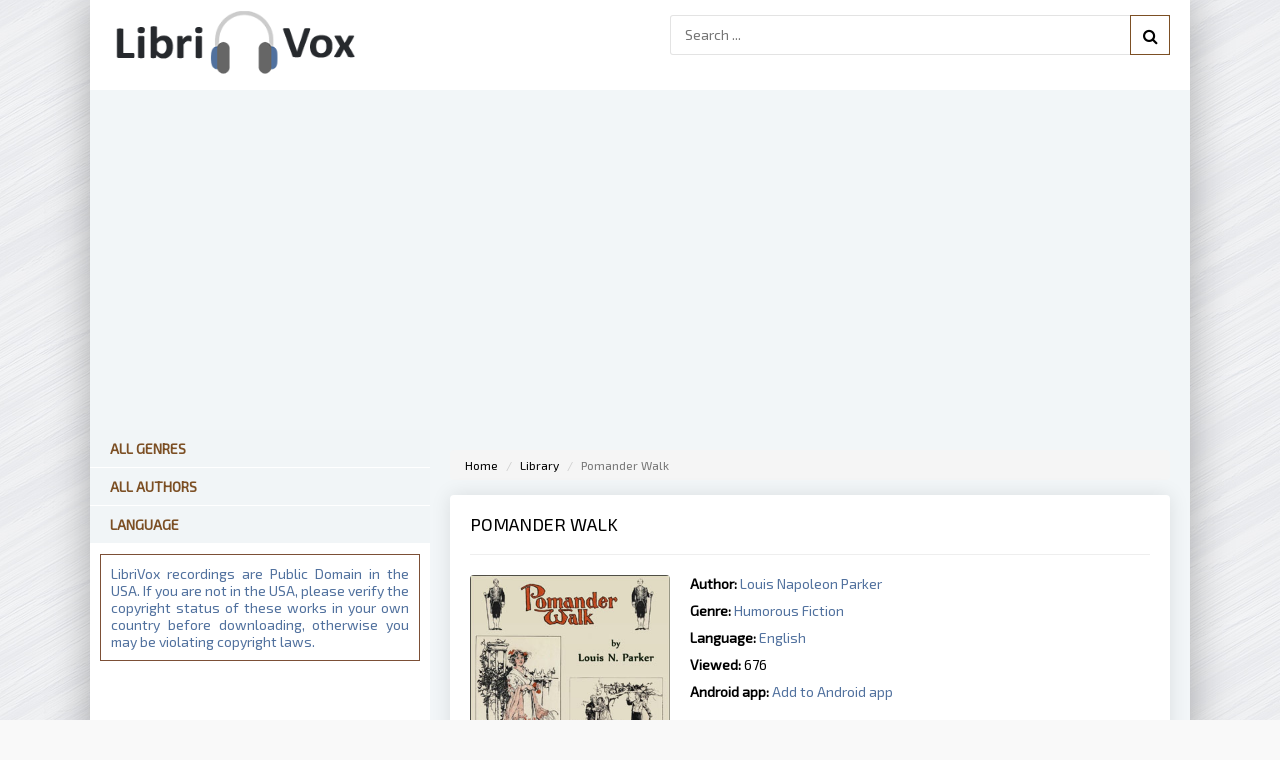

--- FILE ---
content_type: text/html; charset=UTF-8
request_url: https://librivox.club/audio/516-pomander-walk-by-louis-napoleon-parker
body_size: 4949
content:
<!DOCTYPE html>
<html lang="en-US">
    <head>
        <!-- Global site tag (gtag.js) - Google Analytics -->
        <script async src="https://www.googletagmanager.com/gtag/js?id=UA-137175596-3"></script>
        <script>
            window.dataLayer = window.dataLayer || [];
            function gtag() {
                dataLayer.push(arguments);
            }
            gtag('js', new Date());

            gtag('config', 'UA-137175596-3');
        </script>
        <meta charset="UTF-8">
        <meta http-equiv="X-UA-Compatible" content="IE=edge">
        <meta name="viewport" content="width=device-width, initial-scale=1">
        <link rel="apple-touch-icon" sizes="57x57" href="/images/apple-icon-57x57.png">
        <link rel="apple-touch-icon" sizes="60x60" href="/images/apple-icon-60x60.png">
        <link rel="apple-touch-icon" sizes="72x72" href="/images/apple-icon-72x72.png">
        <link rel="apple-touch-icon" sizes="76x76" href="/images/apple-icon-76x76.png">
        <link rel="apple-touch-icon" sizes="114x114" href="/images/apple-icon-114x114.png">
        <link rel="apple-touch-icon" sizes="120x120" href="/images/apple-icon-120x120.png">
        <link rel="apple-touch-icon" sizes="144x144" href="/images/apple-icon-144x144.png">
        <link rel="apple-touch-icon" sizes="152x152" href="/images/apple-icon-152x152.png">
        <link rel="apple-touch-icon" sizes="180x180" href="/images/apple-icon-180x180.png">
        <link rel="icon" type="image/png" sizes="192x192"  href="/images/android-icon-192x192.png">
        <link rel="icon" type="image/png" sizes="32x32" href="/images/favicon-32x32.png">
        <link rel="icon" type="image/png" sizes="96x96" href="/images/favicon-96x96.png">
        <link rel="icon" type="image/png" sizes="16x16" href="/images/favicon-16x16.png">
        <link rel="manifest" href="/images/manifest.json">
        <meta name="msapplication-TileColor" content="#ffffff">
        <meta name="msapplication-TileImage" content="/images/ms-icon-144x144.png">
        <meta name="theme-color" content="#ffffff">
        <meta name="google-site-verification" content="EHOn_j3QPD3UFg0xreBjQtgTPwqIvOiPUvFpEZ8Ua1E" />
                <title>Pomander Walk - free audiobook on the LibriVox.Club</title>
        <meta name="keywords" content="Pomander Walk,Louis Napoleon Parker,audio books,free audio books,free audio book downloads,ebooks,mp3,ipod,itunes,books,audio,download,free,adventure,children,comedy,fairy tales,fantasy,fiction,historical fiction,history,humor,literature,mystery,non-fiction,philosophy,poetry,romance,religion,science fiction,short stories,teen,young adult">
<meta name="robots" content="index,follow">
<meta name="description" content="Listen a free copy of Pomander Walk audiobook by Louis Napoleon Parker. Pomander Walk is a unique street in London, and in this humorous novel we meet the unusual...">
<meta http-equiv="Cache-Control" content="max-age=604800, must-revalidate">
<meta property="og:title" content="Pomander Walk - free audiobook on the LibriVox.Club">
<meta property="og:site_name" content="LibriVox.club">
<meta property="og:url" content="https://librivox.club/audio/516-pomander-walk-by-louis-napoleon-parker">
<meta property="og:type" content="website">
<meta property="og:locale" content="en_US">
<meta property="og:description" content="Listen a free copy of Pomander Walk audiobook by Louis Napoleon Parker. Pomander Walk is a unique street in London, and in this humorous novel we meet the unusual...">
<meta property="og:image" content="https://vvoqhuz9dcid9zx9.redirectto.cc/s05/5/1/6/pomander-walk-by-louis-napoleon-parker.jpg">
<meta property="twitter:card" content="summary_large_image">
<meta name="csrf-param" content="_csrf-frontend">
<meta name="csrf-token" content="hW4TOyne44qItvUl8pElMcrDE9yyt8JtTxV7woDbW5_DW0pfa7-x2rDGhWHBpmsCgfJxn9XnrwUEID_114s25g==">

<link href="https://vvoqhuz9dcid9zx9.redirectto.cc/s05/5/1/6/pomander-walk-by-louis-napoleon-parker.jpg" rel="image_src">
<link href="https://librivox.club/audio/516-pomander-walk-by-louis-napoleon-parker" rel="canonical">
<link href="/assets/62a52c93/css/comment.css" rel="stylesheet">
<link href="/assets/a4be8670/css/bootstrap.css" rel="stylesheet">
<link href="/css/site.css?v=0.1" rel="stylesheet">
<link href="/css/engine.css" rel="stylesheet">        <meta name="google-site-verification" content="e3rVxTcd0lU1prAcNA-cNCtAVXCHEaMJ9LnHyRLa8sI" />
        <meta name="msvalidate.01" content="AA16564B4C12D9EF3A07AE150AD0BB0A" />
        <script async src="https://pagead2.googlesyndication.com/pagead/js/adsbygoogle.js?client=ca-pub-5698857091572923" crossorigin="anonymous"></script>
    <body>
        
        <div class="wrap">

            <div class="block center fx-col">

<!--<div class="show-menu icon-l"><span class="fa fa-bars"></span>Genres</div>-->
                <div class="cols clearfix" id="cols">
                                                            
<main class="main clearfix fx-col grid-list" id="grid">
    <div class="speedbar nowrap">
        <ul class="breadcrumb"><li><a href="/">Home</a></li>
<li><a href="/library">Library</a></li>
<li class="active">Pomander Walk</li>
</ul>    </div>

    <div style="margin-bottom:15px"></div>
    <div class="items clearfix"><div id="dle-content"><article class="full ignore-select">
                <div class="fpage">	
                    <div class="ftitle">
                        <h1 style="margin-top:0;">Pomander Walk</h1>			
                    </div>
                    <hr>
                    <!-- END FTITLE -->		
                    <div class="fcols clearfix">		
                        <div class="fposter">
                            <img src="https://vvoqhuz9dcid9zx9.redirectto.cc/s05/5/1/6/pomander-walk-by-louis-napoleon-parker.jpg" alt="Pomander Walk">
                            <div class="sd-line"><span>Share:</span> <script src="https://cdn.jsdelivr.net/npm/yandex-share2/share.js"></script><div class="ya-share2" data-services="facebook,twitter,whatsapp,skype,telegram" style="display:inline-block;vertical-align: middle;"></div></div>
                        </div>			
                        <div class="finfo">
                            <div class="sd-line"><span>Author:</span> 
                                <a href="/author/349-louis-napoleon-parker">Louis Napoleon Parker</a>                             </div>
                            <div class="sd-line"><span>Genre:</span> <a href="/genre/28-humorous-fiction">Humorous Fiction</a></div>                            
                            <div class="sd-line"><span>Language:</span> <a href="https://librivox.club/language/English">English</a></div>                            
                            <div class="sd-line"><span>Viewed:</span> 676</div>
                            <div class="sd-line"><span>Android app:</span> <a href="https://librivox.club/api?link=librivox.club&id=516">Add to Android app</a></div>
                            <hr>
                            <a href="#player" id="to-listen" class="button to-view"><i class="fa fa-arrow-down"></i> Listen audiobook</a>                            
                        </div>                        
                    </div>
                    <hr>
                                        <div class="fdesc full-text clearfix">
                        <h2 style="font-size:18px;">Description Pomander Walk</h2>
                        <hr>
                        Pomander Walk is a unique street in London, and in this humorous novel we meet the unusual residents. It was originally produced as a stage play and includes lively dialog. - Summary by Lynne Thompson</p>                    </div>
                                    </div>
                <ins class="adsbygoogle"
                            style="display:block; text-align:center;"
                            data-ad-layout="in-article"
                            data-ad-format="fluid"
                            data-ad-client="ca-pub-5698857091572923"
                            data-ad-slot="2119178175"></ins>
                       <script>
                            (adsbygoogle = window.adsbygoogle || []).push({});
                       </script>                <h2 class="text-center fplayer-title">Stream audiobook and download chapters</h2>
                                    <script src="/js/playerjs.js?v=0.211" type="text/javascript"></script>
                    <div id="player"></div>
                    <script>
                       var player = new Playerjs({id:"player",
                        title:"Louis Napoleon Parker - Pomander Walk",
                        file: "https://vvoqhuz9dcid9zx9.redirectto.cc/s05/5/1/6/516.pl.txt"                     });
                    </script>
                    <style>
                                #player {
                                    box-shadow: none!important;
                                    border:1px solid #eaeaea;
                                }
                                #player video {display: none;}
                    </style>
                      
                            
                            <!-- librivox.club - bottom -->
                        <ins class="adsbygoogle"
                             style="display:block"
                             data-ad-client="ca-pub-5698857091572923"
                             data-ad-slot="9067729904"
                             data-ad-format="auto"
                             data-full-width-responsive="true"></ins>
                        <script>
                             (adsbygoogle = window.adsbygoogle || []).push({});
                        </script>                    <hr>
                    <div class="fpage">
                        <div class="comments row">
    <div class="col-md-11 col-sm-11">
        <div class="title-block clearfix">
            <h3 class="h3-body-title">Comments</h3>

            <div class="title-seperator"></div>
        </div>
                <ol class="comments-list">
            <div id="w0" class="list-view"><div class="empty">No results found.</div></div>        </ol>
        <div class="comment-form-container">
    
        <form id="comment-form" class="comment-box" action="/comment/default/create" method="post">
<input type="hidden" name="_csrf-frontend" value="hW4TOyne44qItvUl8pElMcrDE9yyt8JtTxV7woDbW5_DW0pfa7-x2rDGhWHBpmsCgfJxn9XnrwUEID_114s25g==">        <input type="hidden" name="entityData" value="[base64]/trvW3JY/RY/lkdgE1QAtcqFHajn0EmRwZQ00DXVePxXMss3AM+kkzbxUPzB9Jtn1GaJacGYdapKK/IIuQt1XZ14v5qziwWhw/IEiA==">                    <div class="form-group field-commentmodel-anonymoususername required">
<input type="text" id="commentmodel-anonymoususername" class="form-control" name="CommentModel[anonymousUsername]" placeholder="Add a username..." data-comment="anonymousUsername" aria-required="true"><div class="help-block"></div>
</div>                <div class="form-group field-commentmodel-content required">
<textarea id="commentmodel-content" class="form-control" name="CommentModel[content]" rows="4" placeholder="Add a comment..." data-comment="content" aria-required="true"></textarea><div class="help-block"></div>
</div>        <div class="form-group field-commentmodel-parentid">
<input type="hidden" id="commentmodel-parentid" class="form-control" name="CommentModel[parentId]" data-comment="parent-id">
</div>        <div class="form-group field-commentmodel-recaptcha required">
<label class="control-label" for="commentmodel-recaptcha">Check ReCaptcha</label>
<input type="hidden" id="commentmodel-recaptcha" class="form-control" name="CommentModel[reCaptcha]" aria-required="true"><div id="commentmodel-recaptcha-recaptcha-comment-form" class="g-recaptcha" data-sitekey="6LfrHsUUAAAAANQMGjDstSd8Cw6gL6Q_hMbjV3hW" data-input-id="commentmodel-recaptcha" data-form-id="comment-form"></div>

<div class="help-block"></div>
</div>        <div class="comment-box-partial">
            <div class="button-container show">
                <a id="cancel-reply" class="pull-right" href="#" data-action="cancel-reply">Click here to cancel reply.</a><button type="submit" class="btn btn-primary comment-submit">Comment</button>            </div>
        </div>
        </form>        <div class="clearfix"></div>
    </div>    </div>
</div>                    </div>                    
            </article>
        </div>
    </div>
</main>

<!-- END MAIN -->			
<aside class="side">				
    <div class="side-box">
    <div class="side-bt" style="border-bottom:1px solid white;">
        <a href="https://librivox.club/genres" title="All Genres" style="color:#7c4f24;font-weight:600">All Genres</a>    
    </div>    
    <div class="side-bt" style="border-bottom:1px solid white;">
        <a href="https://librivox.club/authors" title="All Authors" style="color:#7c4f24;font-weight:600">All Authors</a>
    </div>    
    <div class="side-bt" style="border-bottom:1px solid white;">
        <a href="https://librivox.club/languages" title="All Authors" style="color:#7c4f24;font-weight:600">Language</a>
    </div>    
</div>
<div class="side-box">
    <div style="color:#51719e;padding:10px;text-align:justify;border:1px solid #7c4f36;margin:10px;">
        LibriVox recordings are Public Domain in the USA. If you are not in the USA, please verify the copyright status of these works in your own country before downloading, otherwise you may be violating copyright laws.
    </div>
</div>
<!-- librivox.club - sidebar -->
                        <ins class="adsbygoogle"
                             style="display:block"
                             data-ad-client="ca-pub-5698857091572923"
                             data-ad-slot="2795456282"
                             data-ad-format="auto"
                             data-full-width-responsive="true"></ins>
                        <script>
                             (adsbygoogle = window.adsbygoogle || []).push({});
                        </script> 
</aside>			
<!-- END SIDE -->		

                </div>
                <div class="header flex-row">

                    <a href="/" class="logotype" title="Home"><img src="/images/logo.png" alt="Free public domain audiobooks LibriVox"></a>
                    <div class="search-wrap">
                        <form id="quicksearch" method="get" action="/search">
                            <div class="search-box">
                                <input id="story" name="s" minlength="3" placeholder="Search ..." type="text" required>                                
                                <button type="submit" title="search"><span class="fa fa-search"></span></button>                                
                            </div>
                        </form>
                    </div>
                </div>
                <div class="center fx-col" style="order:2;padding:30px 0;">
                    <!-- librivox.club - top -->
                        <ins class="adsbygoogle"
                             style="display:block"
                             data-ad-client="ca-pub-5698857091572923"
                             data-ad-slot="3077036627"
                             data-ad-format="auto"
                             data-full-width-responsive="true"></ins>
                        <script>
                             (adsbygoogle = window.adsbygoogle || []).push({});
                        </script>                </div>
                <div class="footer flex-row center">
                    <div class="fleft">
                        <a href="https://librivox.club/site/contact" title="Contact" rel="nofollow">Contact</a>                
                    </div>
                    <div class="fright">
                        Copyright 2026, LibriVox.club
                    </div>
                    <div>
                    </div>
                </div>
            </div>
        </div>
        <script src="//www.google.com/recaptcha/api.js?hl=en&amp;render=explicit&amp;onload=recaptchaOnloadCallback" async defer></script>
<script src="/assets/7306f02d/jquery.js"></script>
<script src="/assets/9afd4be7/yii.js"></script>
<script src="/assets/62a52c93/js/comment.js"></script>
<script src="/assets/9afd4be7/yii.activeForm.js"></script>
<script src="/js/main.js"></script>
<script>function recaptchaOnloadCallback() {
    "use strict";
    jQuery(".g-recaptcha").each(function () {
        const reCaptcha = jQuery(this);
        if (reCaptcha.data("recaptcha-client-id") === undefined) {
            const recaptchaClientId = grecaptcha.render(reCaptcha.attr("id"), {
                "callback": function (response) {
                    if (reCaptcha.data("form-id") !== "") {
                        jQuery("#" + reCaptcha.data("input-id"), "#" + reCaptcha.data("form-id")).val(response)
                            .trigger("change");
                    } else {
                        jQuery("#" + reCaptcha.data("input-id")).val(response).trigger("change");
                    }

                    if (reCaptcha.attr("data-callback")) {
                        eval("(" + reCaptcha.attr("data-callback") + ")(response)");
                    }
                },
                "expired-callback": function () {
                    if (reCaptcha.data("form-id") !== "") {
                        jQuery("#" + reCaptcha.data("input-id"), "#" + reCaptcha.data("form-id")).val("");
                    } else {
                        jQuery("#" + reCaptcha.data("input-id")).val("");
                    }

                    if (reCaptcha.attr("data-expired-callback")) {
                        eval("(" + reCaptcha.attr("data-expired-callback") + ")()");
                    }
                },
            });
            reCaptcha.data("recaptcha-client-id", recaptchaClientId);
        }
    });
}</script>
<script>jQuery(function ($) {
jQuery.comment([]);
jQuery('#comment-form').yiiActiveForm([{"id":"commentmodel-anonymoususername","name":"anonymousUsername","container":".field-commentmodel-anonymoususername","input":"#commentmodel-anonymoususername","enableAjaxValidation":true,"validateOnChange":false,"validateOnBlur":false},{"id":"commentmodel-content","name":"content","container":".field-commentmodel-content","input":"#commentmodel-content","enableAjaxValidation":true,"validateOnChange":false,"validateOnBlur":false},{"id":"commentmodel-parentid","name":"parentId","container":".field-commentmodel-parentid","input":"#commentmodel-parentid","enableAjaxValidation":true,"validateOnChange":false,"validateOnBlur":false},{"id":"commentmodel-recaptcha","name":"reCaptcha","container":".field-commentmodel-recaptcha","input":"#commentmodel-recaptcha","enableAjaxValidation":true,"validateOnChange":false,"validateOnBlur":false}], []);
});</script>             
    </body>

    
</html>


--- FILE ---
content_type: text/html; charset=utf-8
request_url: https://www.google.com/recaptcha/api2/anchor?ar=1&k=6LfrHsUUAAAAANQMGjDstSd8Cw6gL6Q_hMbjV3hW&co=aHR0cHM6Ly9saWJyaXZveC5jbHViOjQ0Mw..&hl=en&v=PoyoqOPhxBO7pBk68S4YbpHZ&size=normal&anchor-ms=20000&execute-ms=30000&cb=grssk18nz3ay
body_size: 49466
content:
<!DOCTYPE HTML><html dir="ltr" lang="en"><head><meta http-equiv="Content-Type" content="text/html; charset=UTF-8">
<meta http-equiv="X-UA-Compatible" content="IE=edge">
<title>reCAPTCHA</title>
<style type="text/css">
/* cyrillic-ext */
@font-face {
  font-family: 'Roboto';
  font-style: normal;
  font-weight: 400;
  font-stretch: 100%;
  src: url(//fonts.gstatic.com/s/roboto/v48/KFO7CnqEu92Fr1ME7kSn66aGLdTylUAMa3GUBHMdazTgWw.woff2) format('woff2');
  unicode-range: U+0460-052F, U+1C80-1C8A, U+20B4, U+2DE0-2DFF, U+A640-A69F, U+FE2E-FE2F;
}
/* cyrillic */
@font-face {
  font-family: 'Roboto';
  font-style: normal;
  font-weight: 400;
  font-stretch: 100%;
  src: url(//fonts.gstatic.com/s/roboto/v48/KFO7CnqEu92Fr1ME7kSn66aGLdTylUAMa3iUBHMdazTgWw.woff2) format('woff2');
  unicode-range: U+0301, U+0400-045F, U+0490-0491, U+04B0-04B1, U+2116;
}
/* greek-ext */
@font-face {
  font-family: 'Roboto';
  font-style: normal;
  font-weight: 400;
  font-stretch: 100%;
  src: url(//fonts.gstatic.com/s/roboto/v48/KFO7CnqEu92Fr1ME7kSn66aGLdTylUAMa3CUBHMdazTgWw.woff2) format('woff2');
  unicode-range: U+1F00-1FFF;
}
/* greek */
@font-face {
  font-family: 'Roboto';
  font-style: normal;
  font-weight: 400;
  font-stretch: 100%;
  src: url(//fonts.gstatic.com/s/roboto/v48/KFO7CnqEu92Fr1ME7kSn66aGLdTylUAMa3-UBHMdazTgWw.woff2) format('woff2');
  unicode-range: U+0370-0377, U+037A-037F, U+0384-038A, U+038C, U+038E-03A1, U+03A3-03FF;
}
/* math */
@font-face {
  font-family: 'Roboto';
  font-style: normal;
  font-weight: 400;
  font-stretch: 100%;
  src: url(//fonts.gstatic.com/s/roboto/v48/KFO7CnqEu92Fr1ME7kSn66aGLdTylUAMawCUBHMdazTgWw.woff2) format('woff2');
  unicode-range: U+0302-0303, U+0305, U+0307-0308, U+0310, U+0312, U+0315, U+031A, U+0326-0327, U+032C, U+032F-0330, U+0332-0333, U+0338, U+033A, U+0346, U+034D, U+0391-03A1, U+03A3-03A9, U+03B1-03C9, U+03D1, U+03D5-03D6, U+03F0-03F1, U+03F4-03F5, U+2016-2017, U+2034-2038, U+203C, U+2040, U+2043, U+2047, U+2050, U+2057, U+205F, U+2070-2071, U+2074-208E, U+2090-209C, U+20D0-20DC, U+20E1, U+20E5-20EF, U+2100-2112, U+2114-2115, U+2117-2121, U+2123-214F, U+2190, U+2192, U+2194-21AE, U+21B0-21E5, U+21F1-21F2, U+21F4-2211, U+2213-2214, U+2216-22FF, U+2308-230B, U+2310, U+2319, U+231C-2321, U+2336-237A, U+237C, U+2395, U+239B-23B7, U+23D0, U+23DC-23E1, U+2474-2475, U+25AF, U+25B3, U+25B7, U+25BD, U+25C1, U+25CA, U+25CC, U+25FB, U+266D-266F, U+27C0-27FF, U+2900-2AFF, U+2B0E-2B11, U+2B30-2B4C, U+2BFE, U+3030, U+FF5B, U+FF5D, U+1D400-1D7FF, U+1EE00-1EEFF;
}
/* symbols */
@font-face {
  font-family: 'Roboto';
  font-style: normal;
  font-weight: 400;
  font-stretch: 100%;
  src: url(//fonts.gstatic.com/s/roboto/v48/KFO7CnqEu92Fr1ME7kSn66aGLdTylUAMaxKUBHMdazTgWw.woff2) format('woff2');
  unicode-range: U+0001-000C, U+000E-001F, U+007F-009F, U+20DD-20E0, U+20E2-20E4, U+2150-218F, U+2190, U+2192, U+2194-2199, U+21AF, U+21E6-21F0, U+21F3, U+2218-2219, U+2299, U+22C4-22C6, U+2300-243F, U+2440-244A, U+2460-24FF, U+25A0-27BF, U+2800-28FF, U+2921-2922, U+2981, U+29BF, U+29EB, U+2B00-2BFF, U+4DC0-4DFF, U+FFF9-FFFB, U+10140-1018E, U+10190-1019C, U+101A0, U+101D0-101FD, U+102E0-102FB, U+10E60-10E7E, U+1D2C0-1D2D3, U+1D2E0-1D37F, U+1F000-1F0FF, U+1F100-1F1AD, U+1F1E6-1F1FF, U+1F30D-1F30F, U+1F315, U+1F31C, U+1F31E, U+1F320-1F32C, U+1F336, U+1F378, U+1F37D, U+1F382, U+1F393-1F39F, U+1F3A7-1F3A8, U+1F3AC-1F3AF, U+1F3C2, U+1F3C4-1F3C6, U+1F3CA-1F3CE, U+1F3D4-1F3E0, U+1F3ED, U+1F3F1-1F3F3, U+1F3F5-1F3F7, U+1F408, U+1F415, U+1F41F, U+1F426, U+1F43F, U+1F441-1F442, U+1F444, U+1F446-1F449, U+1F44C-1F44E, U+1F453, U+1F46A, U+1F47D, U+1F4A3, U+1F4B0, U+1F4B3, U+1F4B9, U+1F4BB, U+1F4BF, U+1F4C8-1F4CB, U+1F4D6, U+1F4DA, U+1F4DF, U+1F4E3-1F4E6, U+1F4EA-1F4ED, U+1F4F7, U+1F4F9-1F4FB, U+1F4FD-1F4FE, U+1F503, U+1F507-1F50B, U+1F50D, U+1F512-1F513, U+1F53E-1F54A, U+1F54F-1F5FA, U+1F610, U+1F650-1F67F, U+1F687, U+1F68D, U+1F691, U+1F694, U+1F698, U+1F6AD, U+1F6B2, U+1F6B9-1F6BA, U+1F6BC, U+1F6C6-1F6CF, U+1F6D3-1F6D7, U+1F6E0-1F6EA, U+1F6F0-1F6F3, U+1F6F7-1F6FC, U+1F700-1F7FF, U+1F800-1F80B, U+1F810-1F847, U+1F850-1F859, U+1F860-1F887, U+1F890-1F8AD, U+1F8B0-1F8BB, U+1F8C0-1F8C1, U+1F900-1F90B, U+1F93B, U+1F946, U+1F984, U+1F996, U+1F9E9, U+1FA00-1FA6F, U+1FA70-1FA7C, U+1FA80-1FA89, U+1FA8F-1FAC6, U+1FACE-1FADC, U+1FADF-1FAE9, U+1FAF0-1FAF8, U+1FB00-1FBFF;
}
/* vietnamese */
@font-face {
  font-family: 'Roboto';
  font-style: normal;
  font-weight: 400;
  font-stretch: 100%;
  src: url(//fonts.gstatic.com/s/roboto/v48/KFO7CnqEu92Fr1ME7kSn66aGLdTylUAMa3OUBHMdazTgWw.woff2) format('woff2');
  unicode-range: U+0102-0103, U+0110-0111, U+0128-0129, U+0168-0169, U+01A0-01A1, U+01AF-01B0, U+0300-0301, U+0303-0304, U+0308-0309, U+0323, U+0329, U+1EA0-1EF9, U+20AB;
}
/* latin-ext */
@font-face {
  font-family: 'Roboto';
  font-style: normal;
  font-weight: 400;
  font-stretch: 100%;
  src: url(//fonts.gstatic.com/s/roboto/v48/KFO7CnqEu92Fr1ME7kSn66aGLdTylUAMa3KUBHMdazTgWw.woff2) format('woff2');
  unicode-range: U+0100-02BA, U+02BD-02C5, U+02C7-02CC, U+02CE-02D7, U+02DD-02FF, U+0304, U+0308, U+0329, U+1D00-1DBF, U+1E00-1E9F, U+1EF2-1EFF, U+2020, U+20A0-20AB, U+20AD-20C0, U+2113, U+2C60-2C7F, U+A720-A7FF;
}
/* latin */
@font-face {
  font-family: 'Roboto';
  font-style: normal;
  font-weight: 400;
  font-stretch: 100%;
  src: url(//fonts.gstatic.com/s/roboto/v48/KFO7CnqEu92Fr1ME7kSn66aGLdTylUAMa3yUBHMdazQ.woff2) format('woff2');
  unicode-range: U+0000-00FF, U+0131, U+0152-0153, U+02BB-02BC, U+02C6, U+02DA, U+02DC, U+0304, U+0308, U+0329, U+2000-206F, U+20AC, U+2122, U+2191, U+2193, U+2212, U+2215, U+FEFF, U+FFFD;
}
/* cyrillic-ext */
@font-face {
  font-family: 'Roboto';
  font-style: normal;
  font-weight: 500;
  font-stretch: 100%;
  src: url(//fonts.gstatic.com/s/roboto/v48/KFO7CnqEu92Fr1ME7kSn66aGLdTylUAMa3GUBHMdazTgWw.woff2) format('woff2');
  unicode-range: U+0460-052F, U+1C80-1C8A, U+20B4, U+2DE0-2DFF, U+A640-A69F, U+FE2E-FE2F;
}
/* cyrillic */
@font-face {
  font-family: 'Roboto';
  font-style: normal;
  font-weight: 500;
  font-stretch: 100%;
  src: url(//fonts.gstatic.com/s/roboto/v48/KFO7CnqEu92Fr1ME7kSn66aGLdTylUAMa3iUBHMdazTgWw.woff2) format('woff2');
  unicode-range: U+0301, U+0400-045F, U+0490-0491, U+04B0-04B1, U+2116;
}
/* greek-ext */
@font-face {
  font-family: 'Roboto';
  font-style: normal;
  font-weight: 500;
  font-stretch: 100%;
  src: url(//fonts.gstatic.com/s/roboto/v48/KFO7CnqEu92Fr1ME7kSn66aGLdTylUAMa3CUBHMdazTgWw.woff2) format('woff2');
  unicode-range: U+1F00-1FFF;
}
/* greek */
@font-face {
  font-family: 'Roboto';
  font-style: normal;
  font-weight: 500;
  font-stretch: 100%;
  src: url(//fonts.gstatic.com/s/roboto/v48/KFO7CnqEu92Fr1ME7kSn66aGLdTylUAMa3-UBHMdazTgWw.woff2) format('woff2');
  unicode-range: U+0370-0377, U+037A-037F, U+0384-038A, U+038C, U+038E-03A1, U+03A3-03FF;
}
/* math */
@font-face {
  font-family: 'Roboto';
  font-style: normal;
  font-weight: 500;
  font-stretch: 100%;
  src: url(//fonts.gstatic.com/s/roboto/v48/KFO7CnqEu92Fr1ME7kSn66aGLdTylUAMawCUBHMdazTgWw.woff2) format('woff2');
  unicode-range: U+0302-0303, U+0305, U+0307-0308, U+0310, U+0312, U+0315, U+031A, U+0326-0327, U+032C, U+032F-0330, U+0332-0333, U+0338, U+033A, U+0346, U+034D, U+0391-03A1, U+03A3-03A9, U+03B1-03C9, U+03D1, U+03D5-03D6, U+03F0-03F1, U+03F4-03F5, U+2016-2017, U+2034-2038, U+203C, U+2040, U+2043, U+2047, U+2050, U+2057, U+205F, U+2070-2071, U+2074-208E, U+2090-209C, U+20D0-20DC, U+20E1, U+20E5-20EF, U+2100-2112, U+2114-2115, U+2117-2121, U+2123-214F, U+2190, U+2192, U+2194-21AE, U+21B0-21E5, U+21F1-21F2, U+21F4-2211, U+2213-2214, U+2216-22FF, U+2308-230B, U+2310, U+2319, U+231C-2321, U+2336-237A, U+237C, U+2395, U+239B-23B7, U+23D0, U+23DC-23E1, U+2474-2475, U+25AF, U+25B3, U+25B7, U+25BD, U+25C1, U+25CA, U+25CC, U+25FB, U+266D-266F, U+27C0-27FF, U+2900-2AFF, U+2B0E-2B11, U+2B30-2B4C, U+2BFE, U+3030, U+FF5B, U+FF5D, U+1D400-1D7FF, U+1EE00-1EEFF;
}
/* symbols */
@font-face {
  font-family: 'Roboto';
  font-style: normal;
  font-weight: 500;
  font-stretch: 100%;
  src: url(//fonts.gstatic.com/s/roboto/v48/KFO7CnqEu92Fr1ME7kSn66aGLdTylUAMaxKUBHMdazTgWw.woff2) format('woff2');
  unicode-range: U+0001-000C, U+000E-001F, U+007F-009F, U+20DD-20E0, U+20E2-20E4, U+2150-218F, U+2190, U+2192, U+2194-2199, U+21AF, U+21E6-21F0, U+21F3, U+2218-2219, U+2299, U+22C4-22C6, U+2300-243F, U+2440-244A, U+2460-24FF, U+25A0-27BF, U+2800-28FF, U+2921-2922, U+2981, U+29BF, U+29EB, U+2B00-2BFF, U+4DC0-4DFF, U+FFF9-FFFB, U+10140-1018E, U+10190-1019C, U+101A0, U+101D0-101FD, U+102E0-102FB, U+10E60-10E7E, U+1D2C0-1D2D3, U+1D2E0-1D37F, U+1F000-1F0FF, U+1F100-1F1AD, U+1F1E6-1F1FF, U+1F30D-1F30F, U+1F315, U+1F31C, U+1F31E, U+1F320-1F32C, U+1F336, U+1F378, U+1F37D, U+1F382, U+1F393-1F39F, U+1F3A7-1F3A8, U+1F3AC-1F3AF, U+1F3C2, U+1F3C4-1F3C6, U+1F3CA-1F3CE, U+1F3D4-1F3E0, U+1F3ED, U+1F3F1-1F3F3, U+1F3F5-1F3F7, U+1F408, U+1F415, U+1F41F, U+1F426, U+1F43F, U+1F441-1F442, U+1F444, U+1F446-1F449, U+1F44C-1F44E, U+1F453, U+1F46A, U+1F47D, U+1F4A3, U+1F4B0, U+1F4B3, U+1F4B9, U+1F4BB, U+1F4BF, U+1F4C8-1F4CB, U+1F4D6, U+1F4DA, U+1F4DF, U+1F4E3-1F4E6, U+1F4EA-1F4ED, U+1F4F7, U+1F4F9-1F4FB, U+1F4FD-1F4FE, U+1F503, U+1F507-1F50B, U+1F50D, U+1F512-1F513, U+1F53E-1F54A, U+1F54F-1F5FA, U+1F610, U+1F650-1F67F, U+1F687, U+1F68D, U+1F691, U+1F694, U+1F698, U+1F6AD, U+1F6B2, U+1F6B9-1F6BA, U+1F6BC, U+1F6C6-1F6CF, U+1F6D3-1F6D7, U+1F6E0-1F6EA, U+1F6F0-1F6F3, U+1F6F7-1F6FC, U+1F700-1F7FF, U+1F800-1F80B, U+1F810-1F847, U+1F850-1F859, U+1F860-1F887, U+1F890-1F8AD, U+1F8B0-1F8BB, U+1F8C0-1F8C1, U+1F900-1F90B, U+1F93B, U+1F946, U+1F984, U+1F996, U+1F9E9, U+1FA00-1FA6F, U+1FA70-1FA7C, U+1FA80-1FA89, U+1FA8F-1FAC6, U+1FACE-1FADC, U+1FADF-1FAE9, U+1FAF0-1FAF8, U+1FB00-1FBFF;
}
/* vietnamese */
@font-face {
  font-family: 'Roboto';
  font-style: normal;
  font-weight: 500;
  font-stretch: 100%;
  src: url(//fonts.gstatic.com/s/roboto/v48/KFO7CnqEu92Fr1ME7kSn66aGLdTylUAMa3OUBHMdazTgWw.woff2) format('woff2');
  unicode-range: U+0102-0103, U+0110-0111, U+0128-0129, U+0168-0169, U+01A0-01A1, U+01AF-01B0, U+0300-0301, U+0303-0304, U+0308-0309, U+0323, U+0329, U+1EA0-1EF9, U+20AB;
}
/* latin-ext */
@font-face {
  font-family: 'Roboto';
  font-style: normal;
  font-weight: 500;
  font-stretch: 100%;
  src: url(//fonts.gstatic.com/s/roboto/v48/KFO7CnqEu92Fr1ME7kSn66aGLdTylUAMa3KUBHMdazTgWw.woff2) format('woff2');
  unicode-range: U+0100-02BA, U+02BD-02C5, U+02C7-02CC, U+02CE-02D7, U+02DD-02FF, U+0304, U+0308, U+0329, U+1D00-1DBF, U+1E00-1E9F, U+1EF2-1EFF, U+2020, U+20A0-20AB, U+20AD-20C0, U+2113, U+2C60-2C7F, U+A720-A7FF;
}
/* latin */
@font-face {
  font-family: 'Roboto';
  font-style: normal;
  font-weight: 500;
  font-stretch: 100%;
  src: url(//fonts.gstatic.com/s/roboto/v48/KFO7CnqEu92Fr1ME7kSn66aGLdTylUAMa3yUBHMdazQ.woff2) format('woff2');
  unicode-range: U+0000-00FF, U+0131, U+0152-0153, U+02BB-02BC, U+02C6, U+02DA, U+02DC, U+0304, U+0308, U+0329, U+2000-206F, U+20AC, U+2122, U+2191, U+2193, U+2212, U+2215, U+FEFF, U+FFFD;
}
/* cyrillic-ext */
@font-face {
  font-family: 'Roboto';
  font-style: normal;
  font-weight: 900;
  font-stretch: 100%;
  src: url(//fonts.gstatic.com/s/roboto/v48/KFO7CnqEu92Fr1ME7kSn66aGLdTylUAMa3GUBHMdazTgWw.woff2) format('woff2');
  unicode-range: U+0460-052F, U+1C80-1C8A, U+20B4, U+2DE0-2DFF, U+A640-A69F, U+FE2E-FE2F;
}
/* cyrillic */
@font-face {
  font-family: 'Roboto';
  font-style: normal;
  font-weight: 900;
  font-stretch: 100%;
  src: url(//fonts.gstatic.com/s/roboto/v48/KFO7CnqEu92Fr1ME7kSn66aGLdTylUAMa3iUBHMdazTgWw.woff2) format('woff2');
  unicode-range: U+0301, U+0400-045F, U+0490-0491, U+04B0-04B1, U+2116;
}
/* greek-ext */
@font-face {
  font-family: 'Roboto';
  font-style: normal;
  font-weight: 900;
  font-stretch: 100%;
  src: url(//fonts.gstatic.com/s/roboto/v48/KFO7CnqEu92Fr1ME7kSn66aGLdTylUAMa3CUBHMdazTgWw.woff2) format('woff2');
  unicode-range: U+1F00-1FFF;
}
/* greek */
@font-face {
  font-family: 'Roboto';
  font-style: normal;
  font-weight: 900;
  font-stretch: 100%;
  src: url(//fonts.gstatic.com/s/roboto/v48/KFO7CnqEu92Fr1ME7kSn66aGLdTylUAMa3-UBHMdazTgWw.woff2) format('woff2');
  unicode-range: U+0370-0377, U+037A-037F, U+0384-038A, U+038C, U+038E-03A1, U+03A3-03FF;
}
/* math */
@font-face {
  font-family: 'Roboto';
  font-style: normal;
  font-weight: 900;
  font-stretch: 100%;
  src: url(//fonts.gstatic.com/s/roboto/v48/KFO7CnqEu92Fr1ME7kSn66aGLdTylUAMawCUBHMdazTgWw.woff2) format('woff2');
  unicode-range: U+0302-0303, U+0305, U+0307-0308, U+0310, U+0312, U+0315, U+031A, U+0326-0327, U+032C, U+032F-0330, U+0332-0333, U+0338, U+033A, U+0346, U+034D, U+0391-03A1, U+03A3-03A9, U+03B1-03C9, U+03D1, U+03D5-03D6, U+03F0-03F1, U+03F4-03F5, U+2016-2017, U+2034-2038, U+203C, U+2040, U+2043, U+2047, U+2050, U+2057, U+205F, U+2070-2071, U+2074-208E, U+2090-209C, U+20D0-20DC, U+20E1, U+20E5-20EF, U+2100-2112, U+2114-2115, U+2117-2121, U+2123-214F, U+2190, U+2192, U+2194-21AE, U+21B0-21E5, U+21F1-21F2, U+21F4-2211, U+2213-2214, U+2216-22FF, U+2308-230B, U+2310, U+2319, U+231C-2321, U+2336-237A, U+237C, U+2395, U+239B-23B7, U+23D0, U+23DC-23E1, U+2474-2475, U+25AF, U+25B3, U+25B7, U+25BD, U+25C1, U+25CA, U+25CC, U+25FB, U+266D-266F, U+27C0-27FF, U+2900-2AFF, U+2B0E-2B11, U+2B30-2B4C, U+2BFE, U+3030, U+FF5B, U+FF5D, U+1D400-1D7FF, U+1EE00-1EEFF;
}
/* symbols */
@font-face {
  font-family: 'Roboto';
  font-style: normal;
  font-weight: 900;
  font-stretch: 100%;
  src: url(//fonts.gstatic.com/s/roboto/v48/KFO7CnqEu92Fr1ME7kSn66aGLdTylUAMaxKUBHMdazTgWw.woff2) format('woff2');
  unicode-range: U+0001-000C, U+000E-001F, U+007F-009F, U+20DD-20E0, U+20E2-20E4, U+2150-218F, U+2190, U+2192, U+2194-2199, U+21AF, U+21E6-21F0, U+21F3, U+2218-2219, U+2299, U+22C4-22C6, U+2300-243F, U+2440-244A, U+2460-24FF, U+25A0-27BF, U+2800-28FF, U+2921-2922, U+2981, U+29BF, U+29EB, U+2B00-2BFF, U+4DC0-4DFF, U+FFF9-FFFB, U+10140-1018E, U+10190-1019C, U+101A0, U+101D0-101FD, U+102E0-102FB, U+10E60-10E7E, U+1D2C0-1D2D3, U+1D2E0-1D37F, U+1F000-1F0FF, U+1F100-1F1AD, U+1F1E6-1F1FF, U+1F30D-1F30F, U+1F315, U+1F31C, U+1F31E, U+1F320-1F32C, U+1F336, U+1F378, U+1F37D, U+1F382, U+1F393-1F39F, U+1F3A7-1F3A8, U+1F3AC-1F3AF, U+1F3C2, U+1F3C4-1F3C6, U+1F3CA-1F3CE, U+1F3D4-1F3E0, U+1F3ED, U+1F3F1-1F3F3, U+1F3F5-1F3F7, U+1F408, U+1F415, U+1F41F, U+1F426, U+1F43F, U+1F441-1F442, U+1F444, U+1F446-1F449, U+1F44C-1F44E, U+1F453, U+1F46A, U+1F47D, U+1F4A3, U+1F4B0, U+1F4B3, U+1F4B9, U+1F4BB, U+1F4BF, U+1F4C8-1F4CB, U+1F4D6, U+1F4DA, U+1F4DF, U+1F4E3-1F4E6, U+1F4EA-1F4ED, U+1F4F7, U+1F4F9-1F4FB, U+1F4FD-1F4FE, U+1F503, U+1F507-1F50B, U+1F50D, U+1F512-1F513, U+1F53E-1F54A, U+1F54F-1F5FA, U+1F610, U+1F650-1F67F, U+1F687, U+1F68D, U+1F691, U+1F694, U+1F698, U+1F6AD, U+1F6B2, U+1F6B9-1F6BA, U+1F6BC, U+1F6C6-1F6CF, U+1F6D3-1F6D7, U+1F6E0-1F6EA, U+1F6F0-1F6F3, U+1F6F7-1F6FC, U+1F700-1F7FF, U+1F800-1F80B, U+1F810-1F847, U+1F850-1F859, U+1F860-1F887, U+1F890-1F8AD, U+1F8B0-1F8BB, U+1F8C0-1F8C1, U+1F900-1F90B, U+1F93B, U+1F946, U+1F984, U+1F996, U+1F9E9, U+1FA00-1FA6F, U+1FA70-1FA7C, U+1FA80-1FA89, U+1FA8F-1FAC6, U+1FACE-1FADC, U+1FADF-1FAE9, U+1FAF0-1FAF8, U+1FB00-1FBFF;
}
/* vietnamese */
@font-face {
  font-family: 'Roboto';
  font-style: normal;
  font-weight: 900;
  font-stretch: 100%;
  src: url(//fonts.gstatic.com/s/roboto/v48/KFO7CnqEu92Fr1ME7kSn66aGLdTylUAMa3OUBHMdazTgWw.woff2) format('woff2');
  unicode-range: U+0102-0103, U+0110-0111, U+0128-0129, U+0168-0169, U+01A0-01A1, U+01AF-01B0, U+0300-0301, U+0303-0304, U+0308-0309, U+0323, U+0329, U+1EA0-1EF9, U+20AB;
}
/* latin-ext */
@font-face {
  font-family: 'Roboto';
  font-style: normal;
  font-weight: 900;
  font-stretch: 100%;
  src: url(//fonts.gstatic.com/s/roboto/v48/KFO7CnqEu92Fr1ME7kSn66aGLdTylUAMa3KUBHMdazTgWw.woff2) format('woff2');
  unicode-range: U+0100-02BA, U+02BD-02C5, U+02C7-02CC, U+02CE-02D7, U+02DD-02FF, U+0304, U+0308, U+0329, U+1D00-1DBF, U+1E00-1E9F, U+1EF2-1EFF, U+2020, U+20A0-20AB, U+20AD-20C0, U+2113, U+2C60-2C7F, U+A720-A7FF;
}
/* latin */
@font-face {
  font-family: 'Roboto';
  font-style: normal;
  font-weight: 900;
  font-stretch: 100%;
  src: url(//fonts.gstatic.com/s/roboto/v48/KFO7CnqEu92Fr1ME7kSn66aGLdTylUAMa3yUBHMdazQ.woff2) format('woff2');
  unicode-range: U+0000-00FF, U+0131, U+0152-0153, U+02BB-02BC, U+02C6, U+02DA, U+02DC, U+0304, U+0308, U+0329, U+2000-206F, U+20AC, U+2122, U+2191, U+2193, U+2212, U+2215, U+FEFF, U+FFFD;
}

</style>
<link rel="stylesheet" type="text/css" href="https://www.gstatic.com/recaptcha/releases/PoyoqOPhxBO7pBk68S4YbpHZ/styles__ltr.css">
<script nonce="2q8kgjzs5iuzBscrEefUYg" type="text/javascript">window['__recaptcha_api'] = 'https://www.google.com/recaptcha/api2/';</script>
<script type="text/javascript" src="https://www.gstatic.com/recaptcha/releases/PoyoqOPhxBO7pBk68S4YbpHZ/recaptcha__en.js" nonce="2q8kgjzs5iuzBscrEefUYg">
      
    </script></head>
<body><div id="rc-anchor-alert" class="rc-anchor-alert"></div>
<input type="hidden" id="recaptcha-token" value="[base64]">
<script type="text/javascript" nonce="2q8kgjzs5iuzBscrEefUYg">
      recaptcha.anchor.Main.init("[\x22ainput\x22,[\x22bgdata\x22,\x22\x22,\[base64]/[base64]/UltIKytdPWE6KGE8MjA0OD9SW0grK109YT4+NnwxOTI6KChhJjY0NTEyKT09NTUyOTYmJnErMTxoLmxlbmd0aCYmKGguY2hhckNvZGVBdChxKzEpJjY0NTEyKT09NTYzMjA/[base64]/MjU1OlI/[base64]/[base64]/[base64]/[base64]/[base64]/[base64]/[base64]/[base64]/[base64]/[base64]\x22,\[base64]\\u003d\\u003d\x22,\x22IGTCvsKzwp0Gwq8MO8KZwpXCiwQEw7DDpMODLjrCpys9w5dCw6DDvsOFw5YHwq7CjlA6w78kw4kqfGzChsOGMcOyNMOPJcKbc8K9MH1wSDpCQ03CjsO8w57Ck0dKwrBdwqHDpsORf8K/[base64]/UMOkYMKSLgDDm8OAwr7CrVhbO8K/SFIywofDmsK/EMKbZsKKwqBwwrLCuiwOwrc3Q0XDvG8+w683E2nCicOhZBJ+eFbDucOKUi7CvyvDvRBdTBJewp/[base64]/[base64]/CpMKPwqRNw5rCiMOzYcOZZsK6w5TCgiR9K1fDlBwKwq4Nw4zDjsOmVB5hwrzCu0lxw6jCo8OwD8OlTsKVRAp5w6DDkzrCtlnConFIY8Kqw6BxQzEbwqdCfibChQ0KesKHwpbCrxFUw43CgDfCj8OtwqjDiATDrcK3MMKyw5/[base64]/CisKPw7pdw4LDs8Ozwq4lFMOhDsO/[base64]/DpsKpw40Ww7DCmcKuOFtYwrR9KkZTwqwGHcObwphpK8KOwovCthxnwpvDscOgw7Q/[base64]/DpsOYDsOXBBgvwqzDsMO/S8O4w4YwMsKbBlPCtcOFw4XCpkfCpBB5w7rCjsOMw5s9el9KBcKSLznDih/CvHUnwpbDqsOlw6rCoFvDvWoCPURnG8K8wq17NsO5w49nw4F7F8KJwrnDmMORw78Rw7fCsy9jKjnChsOIw4x7U8KJw4fDtsKmw5rCoz4wwqdNQgYFTFgdw6hMwrtRw5JgPsKjOcO2w4LDiGJ/C8Oiw6nDt8OdEnFZw6fCuXjDkWfDmDfCgsK8VyJoPcO9asOjw6pQw5TCv1rCssO/w4zCqsOZw7seXUFgScOlcw/CtcOVAwgpw58bwofDlsO1w5TCkcOiwrfCoBl1w4vCvMKVwq9wwpTDqj1bwp/Di8K6w4h/wrUeI8KGNcOww4PDsEBkcyZRwoDDvMKQwr3Cin/DkXvDkzDCvlPClTbDqnM+wpQmdAbCh8K/w6zChMKEwptKIh/CuMKyw6rDkXp6H8KKw67CnzBywqxeP34Uw5g6GmDDrG0Tw58oFH5Wwq/CokASwphLN8KxXSfDj1bCt8Oow5XDmsKrdMK1wrgewrHCkcKEwp9AB8OKwqHCmMKdE8KYaz3Du8OsOS3DsmRYYMKjwrfClcOmScKnVsKwwrvCq3rDiz/DgzHCoQvCvcOYNTUTw65/w6/Du8OiFELDuXPCvRo0wqPCmsKyM8K9woUrwqBlwpTCk8KPUcKxFR/CisKgw7XDsTnCi1TDtsKUw6tmI8O4a1BCUcKkJsKRUcKmMlV/IcK2wp0JN3jCj8ObSMOkw5ImwpQSdG1Mw4JFw4nDisK9ccKTwoEYw6jDn8O5wo7DimQdW8KgworCpnrDr8O8w7M2wq5YwpLCvMO1w7zCqjVnw7U8wrB7w7/CiDrDsldCRVtbNsKIwr4rZMOgw6nCjVrDr8OZwq5kYsOldynCucKsXwEzV103wqt8wrsZbEXDqMKydFDCqMK5LlsWwq5sEsOrwr3Cow7CvH3CqgXDrMOJwofCgsOpZMKbTW/Dm3BPwpQSRsKgw6s9w5JQKsOCOEHDuMKrY8Oaw7XDjsK8AGQUNcOiw7fDvmEvwrnCjXvCr8OKEMOkESXDihPDlwjCjsOEdV7DuFZowoVhHBlnYcKLwr9HGMKqw7nCnjTCoFvDiMKBw4LDlR51wonDgQF2N8Ocw6zDkTPCmn9Hw4/Ckm8cwqDCg8OfaMONYsO0w5LCjFolThnDu3R1wrhzYynCnxEMwoPDl8KgJkttwptJwpZ7wqIyw54+MsOafMOWw7Bfw7wzHHPDvG19EMOjw7rDrRJowrxvwqnDmsObK8KdPcOMK0MOwpYawo/CkMOseMK6I2p1FcOrHSPDqXTDm37DtMKAUcOAwocBPMOJw53CjWoDwpPChsO9bMK8wrbCnRTDl2QIwogfw7AHwpxOwrElw59+fsK0V8Khw57DoMOnE8KWOCbCmgI0R8KwwrzDvsOlwqNqYMOoJMOowqXDjcOodzN7wrHColfDnMO/E8OOwpPCuk/[base64]/wqzCrcOvMTwGIVTDjMKkB0tYDcKlNCfDscOeAF8ew6NZwrzCn8OEfHLChCvDqsKTwqrCgsK4MhfCgF7DtGLCmMOJLF3Dix1dIQrCsBcRw4nDg8OwXRXCu2Ynw4LDk8K/w6zCg8OkV3xSSDURL8K5wpFFPsOqJ2xGw6wFwpTDlm/DgsObwqocY0gawohTw68Yw6fDowfDrMOfwqIlw6o3wqHCizFVJnfChi7CqXcmCRtEC8KLwpFnUcOnwo7CksK2D8OzwqXClsO/HBRWLyrDiMO2wrM2ZgfDjB8zOToVGcOJURTCq8K0w6g8fjhjTzDDpMK9IsKtMMKvwr7Dv8OQAVTDm0DDhiEFwrDCl8OcQTrCtA4DOn/DlXZyw7IgNcK6ITHDl0LDjMKUbjk/KQrDiSQww7E3QnEWwo5zwoswTUjDg8O1w67CtXIANsKBH8KVFcOKXVNIJMK+MMKSwo45w4HCrB5NNwvCkiU2MMKXIn1gJwUnHWMeBBPCnHXDo0LDrywCwpYKwrN1YMKMLHw0bsKXw4fCicOPw7PCqXwmw543H8KoecOlE2DCpl0Cw7lIfTHCqxrCvMKuw5/CnVpvVxnDnjZgX8OTwqpRCDZ7E0FfTjJzKCrCj1bDl8KEMB/[base64]/LXLCtCogw7cWw73ChQLDkMK/w5zCuDEFKcKvwpDDlMKNOsKow7ofw4XCrsOdw7vDhcObwqfDq8OxNR8Vdjwew5RWKcO9csKDWg4BDzhDw6/CgcOQwqBfwobDtypTwr4Zwq3CpxDCiA5pwpzDhAvCi8KPWy1GJxvCpsOvacO3wqwISsKPwobChB3CisKCKsOFOB/[base64]/CpR/CkcK9IMO+wq5TWT/CiwvCvlEFEcKmw7BkUcKaLCjCtXTDizMVw59nKSLDqsKuwoM1wqHClmbDlGUsJAJ7FMOyWik0w5lkNsO9w5ZjwptRVRQpw6Iuw6/[base64]/CnsOrwoPCoMOnRcKgw70zVsO3wq0BwpvCp3gmwqxJw5rDswDDlDYXB8OCIMOwcQY2wr4yWMKHDsOFWgZ7JFvDjy/ClULCsSvDncObNsOlwovDpFBnw5ZzH8KqJS7DvMOsw5pnOHBVwqIxw75uVsOnwoUuJDPDrxY4w59hwos6WlIww6bDj8KTUnDCqT/[base64]/[base64]/CtsKlDsKxEBLDusOCGMKuWsKSQQbCoQHCncKgQkkoPcOgbcKOw6rDunnDgDYtw6/DqMKEWMOjw5PDnELDh8KVwrjDjMKOBsOjwpvCoRtMw4lvLMKpw7nDjHlpQWjDhgJuw77CgMKlIMOdw5LDm8KLBcK7w71SUcOuc8OnYcK0EE41wpd6w69dwoRJwrnChmlOwpRcfGDDgHwSwp/DhsOkHQJbS2NtVDTDp8KjwrXDkg8rw6IiH0lrAHIhwrsvUAEYYEVWKEHCrG1Lw6/[base64]/[base64]/Ct8ONBVjCnMOSw6PCo2fDhMOuw4PDqkpRwp/[base64]/DgW7CvsOIw65dw6Mnw5/Dhz3CqAkowqgHZjTDlsKfMTzDh8KlFDvCkcOWTMK0RxPDmMKCw5TCr3E7AcOUw4vCiQESw4V5wqHDiUsVw4ktRAVZdMOrwrFGw582w5UeCUV/w5oowoZgdn8+D8OVw67CnkJ8w4QEdT4TNFDDo8K0w7Rpa8OHdMOuIcOHBsKNwq/CkS02w5fCgMKebcK2w4d2J8OmezFUKG1GwrdrwqFRF8OlLHrDrgMRCMOUwr/Di8K+w7wKKT/DssOvY01XKcKIwrbCksKNw4fDnMOkw5fDvsOTw5nDh1FhScKcwpEvYw1RwrzDgQDDoMO6w7LDvcOgaMOzwqzCtMOhwrnCuChfwqhyX8OSwrd4wopfw7bDi8O9UGHDlU7Cuwh5woYVP8KLwpPDvsKQTcOiw7XCssOPw7JDMi3DisO4wrPCiMOdJXHDoFh/wqbCsSoEw7/DmXXDqQZBI1w5ZMKNOB1rB1XDp2jCocOwwr3Ci8OWOFTClE3Ctgg/XwnDlsOTw65Cw6l0wphMwoUoQBvCtnjDtMKae8OuJMKVSW4lw53CgikVwpLCiHfDvcKeQ8OGfR/[base64]/[base64]/[base64]/w6PDrndSwovDpkjCp8KNw4LDiMKbwrzCkMK/UMKUOMKQYsOdw55xwqdvwqhWw6vCkMO7w6cwZMK0YXPCu3TCsDrCqcKGw53CgSrCjcKFLW5DeSrCuizCk8KqWMKLQVfDpsOjK3J2b8OMSgXCs8KJLMKGw7NZJT8Ew5XDqcO3wrvDtwQ2wp3Ds8KbKcOgJsOkUBnDt25sVD/DjnPCphrDmy0kw65lJ8Ouw65qEMKKT8KWHcOywpBQJS/Dm8K2w49aFMOgwoxkwrHDoxVvw7PDlTBKXWVdEyTCr8Kmw41bwonDpsO1w55Uw4PDtkIXwoQIYsKccMOAUsKDwojClMK3CwfDlho8wrQKwo4lwrAlw4F9FcOPw5zCiCEnJsOtBVLCrsKlAkbDnU1NQkjDrA3Dm1XDsMKFwptHwqRPElfDtSImwr/[base64]/CpsOlwqLDljzDgAXDsTHDpQ/[base64]/DnsOFGcK+VsOLMMOPRMKXw7rDocOdwobDrTXDpMOjV8OOwp4CJn/CuSrDkcO6w7bCjcKaw4HCl0jCvMO+w7EtQ8OgQ8KVViUZwrdMw4pEVHg2VcOkXyXCpgLCosOtQA/CjjTDtzoFEcO4wrTChsObw4hsw6EQwohjYMOgTMK6V8KkwqkMVsKdwoQ/[base64]/DkcK3KMKHBcO3wqzDqlkRw6clwrHDmEFJDsKmSCRAw6LCrgvCicOLfcKRacOnw43DmcO/RMKqwp3DrsOCwqNoRGYlwo3DjcK1w4AOTsOWcMKjwrF0J8KuwrNIwrnCv8OmQMO7w4zDgsKFEWDCnQnDlMKew4bCjMO2c386acOPVMK/[base64]/[base64]/[base64]/S8ObEcKHwp3Ct8OOaQ/Cv31xw73DrMOuwrbCk8O2bifDkw/DssOqwpwjbiXDjsOew57ChsK9BsKywoY6Nm7DvGRhEAXDgcOzEB7Dgm7Dmh1WwpVqXH3ClHApw4fDmgRxwqHCksOcwofCkxjCgMOSw4Jmw4HDvMODw6AFwpRCwrzDkjrCmcOnBxAODsKkEBE5GMOUw5vCsMO5w5bDgsKww73ChMKHf2/DocOtwqXDkMOcGEcGw7Z4Ggh8f8OjNMOAW8KBwoNYw6ZpCE0sw6fDiE8Lw5Ysw7PCuCkVwo/DgcOwwqbCvH92cD56KC7Ck8OHAwoFwp9yeMOhw71qXsOhFMKcw4nDmi/[base64]/w48YSmwdwoFxw5goJ3Q+wojChgvDqUY8YsKkTS/Cn8OVN2h8FFvDj8OrwrjDglUSDcOvw4TChWINJWvCuA7DqWp4wohDA8KOw5/CisKbH38Hw4zCrC3CvxFnwp0Dw6zCriIyZwQQwprCvcKwbsKgLzzDiXrDjsK6w5jDlFlCGcK6Ti/DiibCmMObwp5Mfm/CrcK1ZTcWIS3ChMOzwoZywpHDkMK4w4fCoMKtwrzCpCvDh1QZD0Fnw5vCicOGIxjDr8Orwo1jwrfDosOrw5bClMOgw5zCu8Oqw6/Ch8KyFcO0Q8KqwpHCp1dhw7bClAEhZ8O1Lj0kNcOUw5xWwrxmw6LDkMOwA29WwrEcaMO0wpRyw7/Cr3XCrSfCq2QQwpvDm1oow4cNPkXCsQ7Do8OfbsKYcjAFJMONX8OXblXDrB7DusK6IxHCqMOew7zCqScVdMO4dsOjw4IGVcOtw7vCgT0ww4rCmMOvMh/[base64]/CohHCqsKGOcOOw5h2O8OaLlMRKMO0wqjDr8KswpA1d0XDisOywqzDp2HDlgTDs1cgIsOhS8OHwobCs8O3wpDDqg/DusKTWcKGIUDDn8KCwqQKYz3Dr0PDisOXUFNTw5NSw6Jcw7RPw7TDpMOIVcOBw5bDkcK3fikxwqsEw74AQ8OXG1M0wpZKwp/DosOXOiRXKMOBwpHCkcOdwqLCqgE7GsOqWsKGeS8VSnnCpG0bw4vDh8OawpXCu8OBw6vDtcK1wps1wrzDijotwr4uOURSFsKDwo/ChwfClh3DtQx6w67Cl8OXVm3CiB9IQ3/CjUnCuG4BwrFuw47DmMK9w4LDskvDt8KBw7fCrMOJw5NIK8OSLcO/HBN9KWAmfcKkw5dUw4V+wogqw4o2w7Jdw7R2w6jDiMOTKRdkwqdafTrDsMKhCcKvw5zDrMOhGcOdSALDnj/[base64]/[base64]/DknvDhVTDkUAqw584QsKqQ3/DrjEwWy0gacKLwqTCmDx3w6fDgMO+wpbDpFxdIR8bwr/Dt0LDu0o4ISJAZsKzwoIcasOGw4/[base64]/eD5jVg7CrX/[base64]/[base64]/wpTCiW0cw6c+woQFwqTDrGDCpWHCuRPDikfDkwbCohoKe2QlwpvCvB3DvMKjE3Q6EwfDo8KIYiDDjRnDlRTDv8K/w4vDscKdDE3DilUOwr09w55twp18w6Znf8KIEGFRHV7CisK3w6o9w7YsDcOVwoRkw7zDilvCgcKqasKFw6jDgsK/NcKbw4nDocOSAcKLTcKIw5fCg8OKwpE+woQMw4HDuy4xwrTChhrDqMKewpJUw5XCisOWDkLCgMOkSgvDl0/[base64]/[base64]/DuQd1wpfDmAAHOj8mwqINwq/Ds8Onw4cFw5xOQ8OxemE0CCB8RFHCm8Khw7wRwqYfw7jChsK0PcKcdsONBn3Cn0fDkMOJWQUhI2p6w6p0OD3DksKmAsOswp7Dp37DjsK2wrvDhMKlwqrDmRjCnsKCVlrDp8KTwoTDr8Ojw4fDt8KtZQ/[base64]/CpsKGw7oWAMO+BXHDt8K4Px3Cg8Kqw49EF8OaQcKSUcOdEMKvw64cwr7Cul0twp1tw43DhxhkwqrCnHQ9wp/CsUpAAsOBwq9lw7/[base64]/DtMOabcOoAcOnwoBjwodpTlnDlcKHwrLCmR4Hf3DDrMO1U8Kxw5lswqHCvVViHMOIH8KXSWXCu2ZbOGDDog/DgcO+wpQccMKAVcKjw5x9KMKDIsOlw77CsmPChMOSw6Q3UcO4RS5tL8Olw7/[base64]/[base64]/Cvw3CnMOYw44ew6LDh8KPwovClcK4w5bDksKbw45Mw7rDncOKQkIYYcKWwrnDhMOsw7QXGmc0wrlWGUPCowjDg8OLw4rCj8KFVMOhYlHDgDEDwoskw7dgwq/DkGbDoMObPADDmUHCvcK1wq3Di0XDikHCmcKrw7wAb1PCljI5wp58w51Cw4pqGsObLil0w7fDn8K9wqfDon/[base64]/[base64]/DssO8dcOgw7xNG8Kpw7vCqlVTwoo0bBdHwofDokHDsMOJw7fDqMKQCgtXw5fCi8Odw4jDvibCigVCw6hAFMOXMcOZwpHCiMOZwqPCrn/Dp8O4YcKHesOVwrDDgzhMd2soQMOXbcObBcKFw7jDn8Ojw5Mdwr0zw63DiFQJwonCqRjDg13CkB3CsCA1wqDDmcKAJ8OHwp9/Wgo9wojCiMOgJU3CtkZwwqA5w4F+NMKvWk0lbMKvEk/DohRdwpI8wpDCosOVfMKAJMOYw79sw7jCqsOjPMO0XsKUEMK/HkEMwqTCjcK6OC3Cn0nCusKZdV5bXhUZAVzCo8OzJcOmw6BoD8Kfw6pwHTjCngvCsWzCoyXCvcOwfEbDpcOINcOaw7woa8KNPB/CmMKkNAcXAsK9Jwx9w5NOesKwZAzCj8OQw7fCkwFlBcOMAhBgwoJOw4/Dk8KFK8KLUMKEw75Rw4/DiMKxw6PCpiI1A8KrwpRAwoXCt2wiw5nCjGDChcKGwoAZwqzDmgzDugJhw51Xd8Kcw63Ck2PDtcKlwrjDkcO5w6kPJcOOwpQZO8KUVsOtYsKUwq3CsQJrw7BwSGMwLlgZEjjDu8KGcg7DtMObOcOww57DkUHDpMOqKEwhOcK5HCMtaMKbKx/[base64]/Cs8Oyw6fDl2dzIADDvjPDmMOtwp9Xw4HDq1dQwqjDgmEhw4PDiWwRNMK8a8KeOMKEwrhbw7TDssO7LmHCmCnDvm3CoUrDvR/DqkTDpCHCisKHJsOUEMOHFsKscHjCsyJ0worCpDcYZ1xCDA7DgznCiwTCocKIF15HwpJJwpljw7HDo8OdemEWw5/[base64]/CnVZ7wrsmJMOwNsKCwrkDw6VSZcKgW8KgYsOBD8K/w6YBDWjCtlfDl8OfwqXDtsOBZcK7wr/DhcKVw6EoD8K2ccOEw6kqw6dqw5xYwoBGwqHDlMKsw5HDs01WV8KRBsO8w7NUwojDu8Knw55FBzp9w7rDjn5fO1/CnEUMKsKsw4YRw4zCjAR2w7zDuwXDssODwo3DhMOIw4zCpsKQwrVNZMKHLSfDrMOuGsK5P8Kkwp0FworDvG8/[base64]/bcOoSsKQwqXCsnzDusO9wrYawrksHcK0w6A6SsKbw7XCqcKhwoPCmG/Dt8K7w5VkwoNLwp9vVMOfw75ZwrXDhDZFX1vCusO4woUpewJCw6jDoDjDh8Kqw78VwqPDsA/Ch1xHcXbChF/DnDwBCmzDqnbCjsK/[base64]/Ct8KIw7/DpMKow64IY8O9w5ADaMODwrPDncKIwrp7R8KVwpZcwrrCnizCvcOCwp5IEMKmeCVJwpnChsO9J8K6YEF0fcO2w4l4fMK/X8KUw6kIGSMXYcOzB8Kkwo1xMMOfUMO1w5Z1w53CmjLDlsOZw47CrXDDr8OjIV/[base64]/Cn1/[base64]/Dm05SazTDoEFzwq1Sw4nDuGIuw6BBP8K7e3gJMsOZw6cOwrRJdBFJCsOow7cXZ8K2OMKhQMOpewHCp8O9wrFMw5/DlcKbw4HDn8OHVx7Ds8OqI8O6CMKRC27DoTjDrsOMw4LCqcOpw6dMwqbCvsO3wrnCusO9cltrG8KXwoFVw6PCrVdWQV/DmWMNF8Ogw43DkMOywo8rRsKwZ8OeKsK2w63Crgh3L8ODw5PDvXPDgsORYi0twr/DgTU1WcOORETDtcKfw6g5wpBpwpvDmTlnw7TDpsOPw5DCpmoowrPDrMOCDG54w5rCtcKcTMOHwohPbhNcw5MRw6PCiVc+wqHDgA8EYyHDiyfDmj3ChcKIW8OCwpVtKhXCpQXCryPCmk/CvEIjwqlIwoByw5/ClgDDjzrCt8OifnTCiHPDjsK3I8KyBQtLSn/Di2hsw5HCv8Klw7zCtcOqwqPDpxfCqXXCiF7DiDzDkMKge8KewpoEwptLTllbwoDCiWdBw4gKKn1swohBIsKPVijCp1QKwoEqe8KZB8OzwqUTw4PDpcOvPMOaIsOHD1spw7TDlsKvbHd/bcK8woE2wp3DoQ7Dt1HDt8Kdw54Yd0QWPElqwo4Dw4Z7w7N3w4cPFjpTYkjCuQ9gwrdZwpUww7bCr8KDwrfDtCbCg8OjJh7CmSXDuMK7wq9OwrI/HBbCh8K9HiJ7cnlnABDDr1x2w4fDn8OEJMOaTMOnSjYlw5Q8wqrDpsOOw6pTEcOXwqRqe8OEw4gjw4oPAwA5w4/DkcONwrPCv8KCZcO/[base64]/DnHEaw67ClMKGMDvDq3Zow7DCuS3CoQB6C17CjjUNFxIMNcKvw5bDkCjCisKPW3kkwoFpwpzCiWcrNsK4EiPDkjodw5bCkFYjcMOSwpvCvQpVNBfCpsKEcBU/ZCHClHtQw6Nzw6M2Zkdgw4gfDsO6cMKvHSIxHntywpHDjMKrWDXDhCZaFA/CnVpeXcKMMMKBw4BGdHZIwp8uw6/Cg23CqMKcwqJQf2HDj8K8eC3Csy1/woZ9KGU1EGBcw7PCmMO1w5zClMKPw6fDh0DDhn1lGMOcwrN0UcKNHnLCuiFRwovCrsOVwq/ChcOMwrbDoH3Cl0XDlcOewpwPwoDCiMOvXEhhQsKjw6jDp1zDlxTClD/DtcKUMRxcNGwETm91w6QVw4JmwrTCnsOvwohow5TDr0LCkCfCqTcwWsKrHAJ0AsKPD8K1wpbDuMKfLxB3w5HDnMK/wq5ow7jDrcO+b2XDj8KGblvDtGc+wqwQRcKpYHFMw74mwpwEwq/DgAjChBN2w5vDocKzw7JlW8OGwrbDg8K7wqDDpXvDsj5xcTrCucO6RAkpwqd5w45Bw7/[base64]/c8K1wq7DpcKoXhPCpD7Do8O3wrQXQSUhw64YwqZvw5XCmVPDiw8EesOVZx14wpPCrQnCh8ORIcKvLMOdOsKwwojCrMKqw7o6NDtMwpDDt8OEw4bCisK+wrAvf8KWTMOew6klw5nDonrCo8K/w7HCmhrDgGN4FSfDmcKcwoErw5XDq37CoMOvYMKHMcKww7nDscOPw55kwrTCnTTCssOpw5vCjnLCmcO5K8OnJcOdYg/CscOeasKoZlVWwrRjw43DlF3Dj8O2w6RMwqAmenYww4/Dh8Oww63DssONwp3ClMKnw4ckwpptBMKPVMOtw4vDr8Kiw5nDrMOXwrodw5jCnhkPYTIOcMK3wqQ/w47DrS/DsD7DocOPw4/DthTCp8KYwphWw4DDlnzDqiBKwqBSGcKGcsKaeFLDi8KhwrcwCMKLVUovZsKAwrNGw6rDilLDj8Oqwq4/[base64]/wpI9ZMKfwoHCt8OUTFEGM8OnwrvDlSxMAcKfw6TCgwfDlcO/w5BiY0pLwqHDsFTCs8OJwqcQwqfDtcO4wrnDpFtkU0PCsMKzKsKhwrbCrMKZwqUWw43ClcK6bGzCgcKKaQfCvMK5cmvCgQLCg8KcWR3CtyXDocKew4R3HcKxXcKfCcKZAQfCp8O5FMOFPMOJVsK/[base64]/Dq8OywrkbwqsnEMOnLcO4SsKBesO/wr7Cg8OEwoXDocKrDngmBg92wpbDrMKKKwnCgBE0GcOZGsO4w7LCpsK2N8O9YcKdwpLDlcONwofDosOrJCtfw7oWwqUcKcOOBsOjZsKUw79GK8K4W0nCu0jDqMKiwq5VUF/CpjbDmsKXYMOsecORPMOEwrxkLsKtTzAaYXbDsDnDvsKtw6ojFnLDpWNyCCV+YwI+PsOswobCnsOrTMOLD1E/MxnCt8K9MMOeX8KbwrkgBMKuwodkM8KYwrYOKAsFPmosWGIncMOePUrCqnDCrg0zwrxRwobCgcO6FlUDw7tFfMKRwoXCjMKcwqnCvcOew7HDsMKrAMO2wpRowp7CqBfCn8KAY8KIAcOlXl7DgkpUw4gResOEwqTDqUpGw7gLQsK7LQPDucO0w6V8wq/CmDAPw6XCpQF1w4PDrDcYwoY5w5drJmvCqcO9IMOyw6sPwqzCssKHw4vCoGrDpcKbeMKdw6LDqMKfX8K8wo7CiHXDmsOmK0HDvlALf8O3w5zCv8KwHkh1w6JzwrosGWF/Q8OSw4TDn8KAwrfCuWzCj8OYw7QUOC/Ch8KGZMKCwpnCtyUQwoPCuMOxwosIF8Onwpt7KMKAOz7CrMOnISHDsE/ClzXDryPDlcKew4AawrDDsUluCWN/w4nDmVDCoSF4HW00EcORXsK7NnLDrsOAITRLcyDDsB/DlsOxw5cWwpDDlMKbwr4Fw7kUw7vCkR3Du8OYTl/CoAXCt2cYw67DrMKfw69nC8O+w73Cg3EUw4HClMKwwoUXw5fCokR7EsOAGi3DucKEZ8KIw6wlwpkDPCLCvMK3HRzDsHhMwrdtaMK2wqPCoCvCt8O3w4JSw7bDvwZrwropw6nDoB/Dq3TDnMKFwrjCjzDDscKvwq/[base64]/CviAsw4bDoWjCqH0BZivCrsOIw5LCjS9Ow6jDksOKD2lKwrTDrScqwrHCjEoGw7nCqcKFa8KZw6gWw5kxesKrPhPDqsO4T8OoRnbDhWcMIXJrfnbDsEh6B1vCs8ObCW5iw7p/wpxWMV0hQcOwwpbCthDClMOFXEPCqcKCJmQQw4tIwqU2YcK3aMOnwrwRwpzCksOGw5gdwpZ7wrE7HXjDo2/Ci8OUD2dMw5TDth/[base64]/[base64]/dlcZwrrCtMKjwqbCqUFRwpPDosK9wpFoZlRDwrrDqTHClANHwrjDnBrDomlvw5bDrivCtU01wpzCmSvDlcOeLsOTYMOlwprDigbDp8OzYsKICUAUwr/[base64]/aCTCrcO6woDCgcO3XMOuASnCliTDi8KDccKgw5/DuBofMQ4Fw6zDmcOeejXDhsK5wqRRVMOiw5MdwpLCtSLChcOhaC4QLCQHGcKQTlwvw53CkQXDsmvCnkbCtcKxw6PDoFlOFzI4wr3DgGFBwopjw6tfA8OkayvDjMKXd8KfwrVITcO4w7rCjMKKZibCiMKlw4NIw7DCgcOgSxoMM8Klwq3DjsK6wrp8D3V/[base64]/DncKLKwQqbzoKw5g8w7jDiCPDq8O9G8OyTE/Dt8KDG3XDkMOWWkNuw5/Cp3HCk8Kew5bDmcOxwpduw4nClMOXfRzCggvCj3hdwokawrvDg2pWw5bDmQnCkCUbw5XDki5EKsOTw7zDjD/DlAUfw6U5w43DqcKNw7pZA2RtIcKqG8KWBsOTw7l2w5jCiMKtw7k0Dh03TMKNGC4tNjoUwrbDkjzCsCEWXjAgw6TCuRRhwqfCn1NIw4vDtAfDjcOQOsKAIg0dw6bCnMOgwpzDtMK+wr/DuMO0wpLCg8KJwrTDrRXDuGk0w6ZUwrjDth3DrMKoC3opbzN2w7wxZCt7woEWfcOYFmYLXiTCocK3w5jDksKIw792wrl0wqxRXnzCln7CnsK4QyVEwoVVRsOddcKHwqcAb8Kkwq8pw7N9DWUdw6oFw78/fMOWA0jCnxXCpA5rw6LDpcKfwrzDksKBw6TCjwzDqmTChMKIXsK/[base64]/CtHcDImTDpcKrwpXDkMOxwp7DuMKLMw0Dw5AiJcO/VXTDicKGwpx/wofCpsK6F8Oxwq3Dt0shw6fDtMKyw6NHeyI0w5rCvMKnVyo+RG7DvMKVw4/DnhZ6KMK6wrHDp8OVwpvCq8KbAg3Dn3/DvcOBAsKvw605KBYva0PCuF9VwrfCiFZQbMKwwqHCj8OYDTwDw717worDlSnCu2Elwo9KHMOKCUxnw4LDmwbDjSRCeDjCkiFzScKkCMKEw4HDtW4BwqFJR8Onw4/DksK9GcKuw4bDmMK9w6pgw74/[base64]/[base64]/w5HDj8OWFMOcfcOywoRMeXVdcMK+wo/ChMOwUsKgJXBDdcOZw7ldwq/DiWJww53DvsK1wpVzwpclwp3DrTHDml/CpErCl8KVEcKTXxRIw5LDq3jDsSQTWl3DnTnCqsO9wpDDlMOTWVRSwqnDr8KMQlfCv8Osw7FKw7FMIcKmL8OLLsKrwokPeMO6w7Qqw4zDgkNgAzx1PMOXw4VEOMKORDsRKl4rcMKObsOiwpxGw705wotkesO/LsKFN8OzCl7CqDJfw4NIw5PCusKpSBFqL8KKwoYNBkfDgmHCohXDlT9PADbCrgkWVMKxC8K+HnDCiMKiw5LCuQPDpMK0wqRddTBiwoBTw77DpU5Xw6bDlHQgUxzCscKkAjpuw5h6wqUSw5DCgRFDwoTCjcKFDytGPzB/[base64]/DgBE9BMKXUcOXdMKGwqk1w78gwqzDol9YT0XDsXRVw4BoCypxaMKawqzDjgYSQnXDu0DCssOyIsOrw5bDtMORYAcPOg9VexXDpWfClXfDiwsxw6pDw4Rcwp1fTChvI8K9UB9mw4xtFC3Ch8KLGnPChMOmY8KZU8OhwrfCl8Kgw6MVw6lQw6gbKMOqWMO/wr7DqMOrw6NkDMO8w5cTwqLCisKwYsOuwqN8w6gYbF0xDDMKw57DtsKOeMK3w5AXw7/DhsKgP8ONw43DjQrCmC7DsSY7wo4gG8OIwrHCucKtw6rDqgDDkQgnTMKlZ0ZCw6fDhsOsQMOow6Eqw7dPworCikvDjcOHXMOKcAgTwooawptUUX1Hw6lmw6PCnQEyw6pYZ8OHwrjDg8OnwohOZ8O6EDNPwpwwRsOQw4PDujPDtWIQaQdJwrJ/wrXDpcKuw77Do8KXw6bDs8KHZ8ONwp7Dk1oSEsKzTcKjwpN0w4vCpsOqUUTDt8ONbwvCqMOLWMOtLQJvw7nDiCLDpVDDkcKXwqvDlcK3Wnp5BsOOw5hgA2pSwoLDpRU7c8KIw6/Cs8KiF2nDjTwnZSvChCbDksKjwpHClV/CksOcw7DCmEHDlDfDkUEvYsO1FX9jFE3DlQR/cXdcwqbCuMO7Fy1qbgnClcOIwod3Bi0QQxzCtcORw5/Dt8Kqw5vDshvDvMOXw57CjldhwoDDssOkwprDtsKdUXzCmsK/wo5wwr4iwpTDhsOYw7paw6pUGABIUMOFQSzDsArChMOHXsK9bMOqw4/DksK8cMOcw5pHXcOEMEPCqXw2w4wgesOpXcKrK3UewrsoEsKJTHbDqMKhWg/[base64]/w7DCgcKPw5xrwqlIw6F9TcKUw4odwrXClF/Dow8iYQYqw6jCgcKeO8OWSMKPWcOyw53Cp27Cn2PCgMKrXEQPWnXDnU5wPsKrKENIJcKWTsKPU0oePQAFUcOkw7cnw51twr/DgsK2HsOiwpkBwprDuEt5w71lUcKywrkeZHtuw7MNSsOgwqZdPcKPwo3Dv8OWwqNbwqAvwoNhUX4CE8OWwqwjOMKOwpnDksKDw7hEfsKqBxNVw5M9QsKKwq3DrSA0worDoHkowpoWwqvDvcKgwrDCt8Oxw4bDhk0ywrfCiz8nCC/CncKmw7saEF9WIGvCly/Cq2xjwq5VwqLDnV8Hwp/CixHDqGDClcKCMlvDolzDm09gZxnCq8KIZFNJw5nDkmvDnlHDlW9pw5XDtMO+wqzDkhRbw7N8a8OVdMOIw7XCl8K1dMKmdMOawovDl8K/[base64]/ClE9AQl5vOMKURC3CsS7CmUvDscO3AMOxF8OPwpM8VVbDvsOYw6DDicK2GMOxwp5rw5LDu2DCkwBAGG19wpDDjsO0w73CosKvwrA8wohIDsKvP1nCucOpw788wpfCgVjCsVgnw63Dqn1YWsK9w7PCsh90wpkJJ8Krw7p/GQBDUwhGRcKabXIvG8O/wqRQE2xzw68\\u003d\x22],null,[\x22conf\x22,null,\x226LfrHsUUAAAAANQMGjDstSd8Cw6gL6Q_hMbjV3hW\x22,0,null,null,null,1,[21,125,63,73,95,87,41,43,42,83,102,105,109,121],[1017145,710],0,null,null,null,null,0,null,0,1,700,1,null,0,\[base64]/76lBhnEnQkZnOKMAhk\\u003d\x22,0,0,null,null,1,null,0,0,null,null,null,0],\x22https://librivox.club:443\x22,null,[1,1,1],null,null,null,0,3600,[\x22https://www.google.com/intl/en/policies/privacy/\x22,\x22https://www.google.com/intl/en/policies/terms/\x22],\x22TSroc3NBO6audLnHgxFgnk7oP8UUDOkY1RfTiSrseS4\\u003d\x22,0,0,null,1,1768823377002,0,0,[106,214,2],null,[27,250,240,243,136],\x22RC-bDgO8N5AqYtknw\x22,null,null,null,null,null,\x220dAFcWeA5FI-m7d9ubB8DwMaUDoaGWj4l_5H4Q5k8oWCkDZJN_wVPLzLsQ1t0r655--PqX8IySTH9yyGIlIKi1B07Y1zVAmMsM5w\x22,1768906177192]");
    </script></body></html>

--- FILE ---
content_type: text/html; charset=utf-8
request_url: https://www.google.com/recaptcha/api2/aframe
body_size: -249
content:
<!DOCTYPE HTML><html><head><meta http-equiv="content-type" content="text/html; charset=UTF-8"></head><body><script nonce="xgyZmXbGsfZfMtUy1h6MLg">/** Anti-fraud and anti-abuse applications only. See google.com/recaptcha */ try{var clients={'sodar':'https://pagead2.googlesyndication.com/pagead/sodar?'};window.addEventListener("message",function(a){try{if(a.source===window.parent){var b=JSON.parse(a.data);var c=clients[b['id']];if(c){var d=document.createElement('img');d.src=c+b['params']+'&rc='+(localStorage.getItem("rc::a")?sessionStorage.getItem("rc::b"):"");window.document.body.appendChild(d);sessionStorage.setItem("rc::e",parseInt(sessionStorage.getItem("rc::e")||0)+1);localStorage.setItem("rc::h",'1768819779168');}}}catch(b){}});window.parent.postMessage("_grecaptcha_ready", "*");}catch(b){}</script></body></html>

--- FILE ---
content_type: text/plain; charset=UTF-8
request_url: https://vvoqhuz9dcid9zx9.redirectto.cc/s05/5/1/6/516.pl.txt
body_size: 512
content:
[{"title":"Concerning the Walk in General","file":"https://qidddxtwpinv.redirectto.cc/s05/5/1/6/track-0.mp3"},{"title":"How Sir Peter Antrobus and Jerome Brooke-Hoskyn, Esquire, Smoked a Pipe Together","file":"https://qidddxtwpinv.redirectto.cc/s05/5/1/6/track-1.mp3"},{"title":"Concerning Number Four and Who Lived in It","file":"https://qidddxtwpinv.redirectto.cc/s05/5/1/6/track-2.mp3"},{"title":"Concerning a Mysterious Lady and an Elderly Beau","file":"https://qidddxtwpinv.redirectto.cc/s05/5/1/6/track-3.mp3"},{"title":"Concerning What You Have All Been Waiting For","file":"https://qidddxtwpinv.redirectto.cc/s05/5/1/6/track-4.mp3"},{"title":"In which Pomander Walk is not Quite Itself","file":"https://qidddxtwpinv.redirectto.cc/s05/5/1/6/track-5.mp3"},{"title":"Showing How History Repeats Itself","file":"https://qidddxtwpinv.redirectto.cc/s05/5/1/6/track-6.mp3"},{"title":"Concerning a Great Conspiracy","file":"https://qidddxtwpinv.redirectto.cc/s05/5/1/6/track-7.mp3"},{"title":"In which Old Lovers Meet, and the Conspiracy Comes to a Head","file":"https://qidddxtwpinv.redirectto.cc/s05/5/1/6/track-8.mp3"},{"title":"In Which the Mysterious Lady Reappears and Helps Jack to Vanish","file":"https://qidddxtwpinv.redirectto.cc/s05/5/1/6/track-9.mp3"},{"title":"Pomander Walk Takes a Dish of Tea","file":"https://qidddxtwpinv.redirectto.cc/s05/5/1/6/track-10.mp3"},{"title":"In which the Old Conspiracy is Triumphant and a New Conspiracy is Hatched","file":"https://qidddxtwpinv.redirectto.cc/s05/5/1/6/track-11.mp3"},{"title":"In which Admiral Sir Peter Antrobus is More Determined Than Ever to Fire the Little Brass Gun","file":"https://qidddxtwpinv.redirectto.cc/s05/5/1/6/track-12.mp3"},{"title":"In which Miss Barbara Pennymint Hears the Nightingale and the Lamps are Lighted","file":"https://qidddxtwpinv.redirectto.cc/s05/5/1/6/track-13.mp3"},{"title":"Showing How the Roundabout Road Leads Back to the Starting Point","file":"https://qidddxtwpinv.redirectto.cc/s05/5/1/6/track-14.mp3"}]